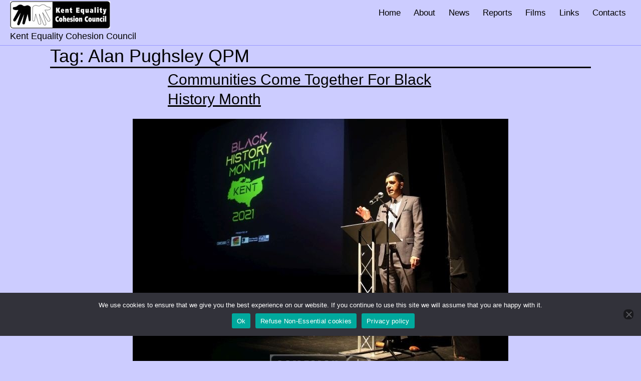

--- FILE ---
content_type: text/html; charset=UTF-8
request_url: https://www.kentecc.org.uk/tag/alan-pughsley-qpm/
body_size: 8879
content:
<!doctype html>
<html lang="en-GB" >
<head>
<meta charset="UTF-8" />
<meta name="viewport" content="width=device-width, initial-scale=1" />
<meta name='robots' content='index, follow, max-image-preview:large, max-snippet:-1, max-video-preview:-1' />

	<!-- This site is optimized with the Yoast SEO plugin v26.8 - https://yoast.com/product/yoast-seo-wordpress/ -->
	<title>Alan Pughsley QPM Archives - Kent Equality Cohesion Council</title>
	<link rel="canonical" href="https://www.kentecc.org.uk/tag/alan-pughsley-qpm/" />
	<meta property="og:locale" content="en_GB" />
	<meta property="og:type" content="article" />
	<meta property="og:title" content="Alan Pughsley QPM Archives - Kent Equality Cohesion Council" />
	<meta property="og:url" content="https://www.kentecc.org.uk/tag/alan-pughsley-qpm/" />
	<meta property="og:site_name" content="Kent Equality Cohesion Council" />
	<script type="application/ld+json" class="yoast-schema-graph">{"@context":"https://schema.org","@graph":[{"@type":"CollectionPage","@id":"https://www.kentecc.org.uk/tag/alan-pughsley-qpm/","url":"https://www.kentecc.org.uk/tag/alan-pughsley-qpm/","name":"Alan Pughsley QPM Archives - Kent Equality Cohesion Council","isPartOf":{"@id":"https://www.kentecc.org.uk/#website"},"primaryImageOfPage":{"@id":"https://www.kentecc.org.uk/tag/alan-pughsley-qpm/#primaryimage"},"image":{"@id":"https://www.kentecc.org.uk/tag/alan-pughsley-qpm/#primaryimage"},"thumbnailUrl":"https://www.kentecc.org.uk/wp-content/uploads/2021/10/GBHM-15.jpg","breadcrumb":{"@id":"https://www.kentecc.org.uk/tag/alan-pughsley-qpm/#breadcrumb"},"inLanguage":"en-GB"},{"@type":"ImageObject","inLanguage":"en-GB","@id":"https://www.kentecc.org.uk/tag/alan-pughsley-qpm/#primaryimage","url":"https://www.kentecc.org.uk/wp-content/uploads/2021/10/GBHM-15.jpg","contentUrl":"https://www.kentecc.org.uk/wp-content/uploads/2021/10/GBHM-15.jpg","width":750,"height":522},{"@type":"BreadcrumbList","@id":"https://www.kentecc.org.uk/tag/alan-pughsley-qpm/#breadcrumb","itemListElement":[{"@type":"ListItem","position":1,"name":"Home","item":"https://www.kentecc.org.uk/"},{"@type":"ListItem","position":2,"name":"Alan Pughsley QPM"}]},{"@type":"WebSite","@id":"https://www.kentecc.org.uk/#website","url":"https://www.kentecc.org.uk/","name":"Kent Equality Cohesion Council","description":"","potentialAction":[{"@type":"SearchAction","target":{"@type":"EntryPoint","urlTemplate":"https://www.kentecc.org.uk/?s={search_term_string}"},"query-input":{"@type":"PropertyValueSpecification","valueRequired":true,"valueName":"search_term_string"}}],"inLanguage":"en-GB"}]}</script>
	<!-- / Yoast SEO plugin. -->


<link rel="alternate" type="application/rss+xml" title="Kent Equality Cohesion Council &raquo; Feed" href="https://www.kentecc.org.uk/feed/" />
<link rel="alternate" type="application/rss+xml" title="Kent Equality Cohesion Council &raquo; Comments Feed" href="https://www.kentecc.org.uk/comments/feed/" />
<link rel="alternate" type="application/rss+xml" title="Kent Equality Cohesion Council &raquo; Alan Pughsley QPM Tag Feed" href="https://www.kentecc.org.uk/tag/alan-pughsley-qpm/feed/" />
<style id='wp-img-auto-sizes-contain-inline-css'>
img:is([sizes=auto i],[sizes^="auto," i]){contain-intrinsic-size:3000px 1500px}
/*# sourceURL=wp-img-auto-sizes-contain-inline-css */
</style>
<style id='classic-theme-styles-inline-css'>
/*! This file is auto-generated */
.wp-block-button__link{color:#fff;background-color:#32373c;border-radius:9999px;box-shadow:none;text-decoration:none;padding:calc(.667em + 2px) calc(1.333em + 2px);font-size:1.125em}.wp-block-file__button{background:#32373c;color:#fff;text-decoration:none}
/*# sourceURL=/wp-includes/css/classic-themes.min.css */
</style>
<style id='pdfemb-pdf-embedder-viewer-style-inline-css'>
.wp-block-pdfemb-pdf-embedder-viewer{max-width:none}

/*# sourceURL=https://www.kentecc.org.uk/wp-content/plugins/pdf-embedder/block/build/style-index.css */
</style>
<style id='global-styles-inline-css'>
:root{--wp--preset--aspect-ratio--square: 1;--wp--preset--aspect-ratio--4-3: 4/3;--wp--preset--aspect-ratio--3-4: 3/4;--wp--preset--aspect-ratio--3-2: 3/2;--wp--preset--aspect-ratio--2-3: 2/3;--wp--preset--aspect-ratio--16-9: 16/9;--wp--preset--aspect-ratio--9-16: 9/16;--wp--preset--color--black: #000000;--wp--preset--color--cyan-bluish-gray: #abb8c3;--wp--preset--color--white: #FFFFFF;--wp--preset--color--pale-pink: #f78da7;--wp--preset--color--vivid-red: #cf2e2e;--wp--preset--color--luminous-vivid-orange: #ff6900;--wp--preset--color--luminous-vivid-amber: #fcb900;--wp--preset--color--light-green-cyan: #7bdcb5;--wp--preset--color--vivid-green-cyan: #00d084;--wp--preset--color--pale-cyan-blue: #8ed1fc;--wp--preset--color--vivid-cyan-blue: #0693e3;--wp--preset--color--vivid-purple: #9b51e0;--wp--preset--color--dark-gray: #28303D;--wp--preset--color--gray: #39414D;--wp--preset--color--green: #D1E4DD;--wp--preset--color--blue: #D1DFE4;--wp--preset--color--purple: #D1D1E4;--wp--preset--color--red: #E4D1D1;--wp--preset--color--orange: #E4DAD1;--wp--preset--color--yellow: #EEEADD;--wp--preset--gradient--vivid-cyan-blue-to-vivid-purple: linear-gradient(135deg,rgb(6,147,227) 0%,rgb(155,81,224) 100%);--wp--preset--gradient--light-green-cyan-to-vivid-green-cyan: linear-gradient(135deg,rgb(122,220,180) 0%,rgb(0,208,130) 100%);--wp--preset--gradient--luminous-vivid-amber-to-luminous-vivid-orange: linear-gradient(135deg,rgb(252,185,0) 0%,rgb(255,105,0) 100%);--wp--preset--gradient--luminous-vivid-orange-to-vivid-red: linear-gradient(135deg,rgb(255,105,0) 0%,rgb(207,46,46) 100%);--wp--preset--gradient--very-light-gray-to-cyan-bluish-gray: linear-gradient(135deg,rgb(238,238,238) 0%,rgb(169,184,195) 100%);--wp--preset--gradient--cool-to-warm-spectrum: linear-gradient(135deg,rgb(74,234,220) 0%,rgb(151,120,209) 20%,rgb(207,42,186) 40%,rgb(238,44,130) 60%,rgb(251,105,98) 80%,rgb(254,248,76) 100%);--wp--preset--gradient--blush-light-purple: linear-gradient(135deg,rgb(255,206,236) 0%,rgb(152,150,240) 100%);--wp--preset--gradient--blush-bordeaux: linear-gradient(135deg,rgb(254,205,165) 0%,rgb(254,45,45) 50%,rgb(107,0,62) 100%);--wp--preset--gradient--luminous-dusk: linear-gradient(135deg,rgb(255,203,112) 0%,rgb(199,81,192) 50%,rgb(65,88,208) 100%);--wp--preset--gradient--pale-ocean: linear-gradient(135deg,rgb(255,245,203) 0%,rgb(182,227,212) 50%,rgb(51,167,181) 100%);--wp--preset--gradient--electric-grass: linear-gradient(135deg,rgb(202,248,128) 0%,rgb(113,206,126) 100%);--wp--preset--gradient--midnight: linear-gradient(135deg,rgb(2,3,129) 0%,rgb(40,116,252) 100%);--wp--preset--gradient--purple-to-yellow: linear-gradient(160deg, #D1D1E4 0%, #EEEADD 100%);--wp--preset--gradient--yellow-to-purple: linear-gradient(160deg, #EEEADD 0%, #D1D1E4 100%);--wp--preset--gradient--green-to-yellow: linear-gradient(160deg, #D1E4DD 0%, #EEEADD 100%);--wp--preset--gradient--yellow-to-green: linear-gradient(160deg, #EEEADD 0%, #D1E4DD 100%);--wp--preset--gradient--red-to-yellow: linear-gradient(160deg, #E4D1D1 0%, #EEEADD 100%);--wp--preset--gradient--yellow-to-red: linear-gradient(160deg, #EEEADD 0%, #E4D1D1 100%);--wp--preset--gradient--purple-to-red: linear-gradient(160deg, #D1D1E4 0%, #E4D1D1 100%);--wp--preset--gradient--red-to-purple: linear-gradient(160deg, #E4D1D1 0%, #D1D1E4 100%);--wp--preset--font-size--small: 18px;--wp--preset--font-size--medium: 20px;--wp--preset--font-size--large: 24px;--wp--preset--font-size--x-large: 42px;--wp--preset--font-size--extra-small: 16px;--wp--preset--font-size--normal: 20px;--wp--preset--font-size--extra-large: 40px;--wp--preset--font-size--huge: 96px;--wp--preset--font-size--gigantic: 144px;--wp--preset--spacing--20: 0.44rem;--wp--preset--spacing--30: 0.67rem;--wp--preset--spacing--40: 1rem;--wp--preset--spacing--50: 1.5rem;--wp--preset--spacing--60: 2.25rem;--wp--preset--spacing--70: 3.38rem;--wp--preset--spacing--80: 5.06rem;--wp--preset--shadow--natural: 6px 6px 9px rgba(0, 0, 0, 0.2);--wp--preset--shadow--deep: 12px 12px 50px rgba(0, 0, 0, 0.4);--wp--preset--shadow--sharp: 6px 6px 0px rgba(0, 0, 0, 0.2);--wp--preset--shadow--outlined: 6px 6px 0px -3px rgb(255, 255, 255), 6px 6px rgb(0, 0, 0);--wp--preset--shadow--crisp: 6px 6px 0px rgb(0, 0, 0);}:where(.is-layout-flex){gap: 0.5em;}:where(.is-layout-grid){gap: 0.5em;}body .is-layout-flex{display: flex;}.is-layout-flex{flex-wrap: wrap;align-items: center;}.is-layout-flex > :is(*, div){margin: 0;}body .is-layout-grid{display: grid;}.is-layout-grid > :is(*, div){margin: 0;}:where(.wp-block-columns.is-layout-flex){gap: 2em;}:where(.wp-block-columns.is-layout-grid){gap: 2em;}:where(.wp-block-post-template.is-layout-flex){gap: 1.25em;}:where(.wp-block-post-template.is-layout-grid){gap: 1.25em;}.has-black-color{color: var(--wp--preset--color--black) !important;}.has-cyan-bluish-gray-color{color: var(--wp--preset--color--cyan-bluish-gray) !important;}.has-white-color{color: var(--wp--preset--color--white) !important;}.has-pale-pink-color{color: var(--wp--preset--color--pale-pink) !important;}.has-vivid-red-color{color: var(--wp--preset--color--vivid-red) !important;}.has-luminous-vivid-orange-color{color: var(--wp--preset--color--luminous-vivid-orange) !important;}.has-luminous-vivid-amber-color{color: var(--wp--preset--color--luminous-vivid-amber) !important;}.has-light-green-cyan-color{color: var(--wp--preset--color--light-green-cyan) !important;}.has-vivid-green-cyan-color{color: var(--wp--preset--color--vivid-green-cyan) !important;}.has-pale-cyan-blue-color{color: var(--wp--preset--color--pale-cyan-blue) !important;}.has-vivid-cyan-blue-color{color: var(--wp--preset--color--vivid-cyan-blue) !important;}.has-vivid-purple-color{color: var(--wp--preset--color--vivid-purple) !important;}.has-black-background-color{background-color: var(--wp--preset--color--black) !important;}.has-cyan-bluish-gray-background-color{background-color: var(--wp--preset--color--cyan-bluish-gray) !important;}.has-white-background-color{background-color: var(--wp--preset--color--white) !important;}.has-pale-pink-background-color{background-color: var(--wp--preset--color--pale-pink) !important;}.has-vivid-red-background-color{background-color: var(--wp--preset--color--vivid-red) !important;}.has-luminous-vivid-orange-background-color{background-color: var(--wp--preset--color--luminous-vivid-orange) !important;}.has-luminous-vivid-amber-background-color{background-color: var(--wp--preset--color--luminous-vivid-amber) !important;}.has-light-green-cyan-background-color{background-color: var(--wp--preset--color--light-green-cyan) !important;}.has-vivid-green-cyan-background-color{background-color: var(--wp--preset--color--vivid-green-cyan) !important;}.has-pale-cyan-blue-background-color{background-color: var(--wp--preset--color--pale-cyan-blue) !important;}.has-vivid-cyan-blue-background-color{background-color: var(--wp--preset--color--vivid-cyan-blue) !important;}.has-vivid-purple-background-color{background-color: var(--wp--preset--color--vivid-purple) !important;}.has-black-border-color{border-color: var(--wp--preset--color--black) !important;}.has-cyan-bluish-gray-border-color{border-color: var(--wp--preset--color--cyan-bluish-gray) !important;}.has-white-border-color{border-color: var(--wp--preset--color--white) !important;}.has-pale-pink-border-color{border-color: var(--wp--preset--color--pale-pink) !important;}.has-vivid-red-border-color{border-color: var(--wp--preset--color--vivid-red) !important;}.has-luminous-vivid-orange-border-color{border-color: var(--wp--preset--color--luminous-vivid-orange) !important;}.has-luminous-vivid-amber-border-color{border-color: var(--wp--preset--color--luminous-vivid-amber) !important;}.has-light-green-cyan-border-color{border-color: var(--wp--preset--color--light-green-cyan) !important;}.has-vivid-green-cyan-border-color{border-color: var(--wp--preset--color--vivid-green-cyan) !important;}.has-pale-cyan-blue-border-color{border-color: var(--wp--preset--color--pale-cyan-blue) !important;}.has-vivid-cyan-blue-border-color{border-color: var(--wp--preset--color--vivid-cyan-blue) !important;}.has-vivid-purple-border-color{border-color: var(--wp--preset--color--vivid-purple) !important;}.has-vivid-cyan-blue-to-vivid-purple-gradient-background{background: var(--wp--preset--gradient--vivid-cyan-blue-to-vivid-purple) !important;}.has-light-green-cyan-to-vivid-green-cyan-gradient-background{background: var(--wp--preset--gradient--light-green-cyan-to-vivid-green-cyan) !important;}.has-luminous-vivid-amber-to-luminous-vivid-orange-gradient-background{background: var(--wp--preset--gradient--luminous-vivid-amber-to-luminous-vivid-orange) !important;}.has-luminous-vivid-orange-to-vivid-red-gradient-background{background: var(--wp--preset--gradient--luminous-vivid-orange-to-vivid-red) !important;}.has-very-light-gray-to-cyan-bluish-gray-gradient-background{background: var(--wp--preset--gradient--very-light-gray-to-cyan-bluish-gray) !important;}.has-cool-to-warm-spectrum-gradient-background{background: var(--wp--preset--gradient--cool-to-warm-spectrum) !important;}.has-blush-light-purple-gradient-background{background: var(--wp--preset--gradient--blush-light-purple) !important;}.has-blush-bordeaux-gradient-background{background: var(--wp--preset--gradient--blush-bordeaux) !important;}.has-luminous-dusk-gradient-background{background: var(--wp--preset--gradient--luminous-dusk) !important;}.has-pale-ocean-gradient-background{background: var(--wp--preset--gradient--pale-ocean) !important;}.has-electric-grass-gradient-background{background: var(--wp--preset--gradient--electric-grass) !important;}.has-midnight-gradient-background{background: var(--wp--preset--gradient--midnight) !important;}.has-small-font-size{font-size: var(--wp--preset--font-size--small) !important;}.has-medium-font-size{font-size: var(--wp--preset--font-size--medium) !important;}.has-large-font-size{font-size: var(--wp--preset--font-size--large) !important;}.has-x-large-font-size{font-size: var(--wp--preset--font-size--x-large) !important;}
:where(.wp-block-post-template.is-layout-flex){gap: 1.25em;}:where(.wp-block-post-template.is-layout-grid){gap: 1.25em;}
:where(.wp-block-term-template.is-layout-flex){gap: 1.25em;}:where(.wp-block-term-template.is-layout-grid){gap: 1.25em;}
:where(.wp-block-columns.is-layout-flex){gap: 2em;}:where(.wp-block-columns.is-layout-grid){gap: 2em;}
:root :where(.wp-block-pullquote){font-size: 1.5em;line-height: 1.6;}
/*# sourceURL=global-styles-inline-css */
</style>
<link rel='stylesheet' id='wpo_min-header-0-css' href='https://www.kentecc.org.uk/wp-content/cache/wpo-minify/1769064761/assets/wpo-minify-header-767b36c2.min.css' media='all' />
<link rel='stylesheet' id='wpo_min-header-1-css' href='https://www.kentecc.org.uk/wp-content/cache/wpo-minify/1769064761/assets/wpo-minify-header-8cfe1655.min.css' media='print' />
<link rel='stylesheet' id='wpo_min-header-2-css' href='https://www.kentecc.org.uk/wp-content/cache/wpo-minify/1769064761/assets/wpo-minify-header-65ca11eb.min.css' media='all' />
<script id="cookie-notice-front-js-before">
var cnArgs = {"ajaxUrl":"https:\/\/www.kentecc.org.uk\/wp-admin\/admin-ajax.php","nonce":"f0fd6861ed","hideEffect":"none","position":"bottom","onScroll":false,"onScrollOffset":100,"onClick":false,"cookieName":"cookie_notice_accepted","cookieTime":3600,"cookieTimeRejected":3600,"globalCookie":false,"redirection":false,"cache":true,"revokeCookies":false,"revokeCookiesOpt":"automatic"};

//# sourceURL=cookie-notice-front-js-before
</script>
<script src="https://www.kentecc.org.uk/wp-content/plugins/cookie-notice/js/front.min.js" id="cookie-notice-front-js"></script>
<script id="image-watermark-no-right-click-js-before">
var iwArgsNoRightClick = {"rightclick":"N","draganddrop":"N","devtools":"Y","enableToast":"Y","toastMessage":"This content is protected"};

//# sourceURL=image-watermark-no-right-click-js-before
</script>
<script src="https://www.kentecc.org.uk/wp-content/plugins/image-watermark/js/no-right-click.js" id="image-watermark-no-right-click-js"></script>
<script src="https://www.kentecc.org.uk/wp-includes/js/jquery/jquery.min.js" id="jquery-core-js"></script>
<script src="https://www.kentecc.org.uk/wp-includes/js/jquery/jquery-migrate.min.js" id="jquery-migrate-js"></script>
<script id="twenty-twenty-one-ie11-polyfills-js-after">
( Element.prototype.matches && Element.prototype.closest && window.NodeList && NodeList.prototype.forEach ) || document.write( '<script src="https://www.kentecc.org.uk/wp-content/themes/twentytwentyone/assets/js/polyfills.js"></scr' + 'ipt>' );
//# sourceURL=twenty-twenty-one-ie11-polyfills-js-after
</script>
<script src="https://www.kentecc.org.uk/wp-content/themes/twentytwentyone/assets/js/primary-navigation.js" id="twenty-twenty-one-primary-navigation-script-js" defer data-wp-strategy="defer"></script>
<link rel="https://api.w.org/" href="https://www.kentecc.org.uk/wp-json/" /><link rel="alternate" title="JSON" type="application/json" href="https://www.kentecc.org.uk/wp-json/wp/v2/tags/331" /><link rel="EditURI" type="application/rsd+xml" title="RSD" href="https://www.kentecc.org.uk/xmlrpc.php?rsd" />

<meta name="generator" content="Elementor 3.34.2; features: additional_custom_breakpoints; settings: css_print_method-external, google_font-enabled, font_display-auto">
			<style>
				.e-con.e-parent:nth-of-type(n+4):not(.e-lazyloaded):not(.e-no-lazyload),
				.e-con.e-parent:nth-of-type(n+4):not(.e-lazyloaded):not(.e-no-lazyload) * {
					background-image: none !important;
				}
				@media screen and (max-height: 1024px) {
					.e-con.e-parent:nth-of-type(n+3):not(.e-lazyloaded):not(.e-no-lazyload),
					.e-con.e-parent:nth-of-type(n+3):not(.e-lazyloaded):not(.e-no-lazyload) * {
						background-image: none !important;
					}
				}
				@media screen and (max-height: 640px) {
					.e-con.e-parent:nth-of-type(n+2):not(.e-lazyloaded):not(.e-no-lazyload),
					.e-con.e-parent:nth-of-type(n+2):not(.e-lazyloaded):not(.e-no-lazyload) * {
						background-image: none !important;
					}
				}
			</style>
			<style id="custom-background-css">
body.custom-background { background-color: #ccccff; }
</style>
	<link rel="icon" href="https://www.kentecc.org.uk/wp-content/uploads/2025/05/cropped-kentecc_logo-32x32.jpg" sizes="32x32" />
<link rel="icon" href="https://www.kentecc.org.uk/wp-content/uploads/2025/05/cropped-kentecc_logo-192x192.jpg" sizes="192x192" />
<link rel="apple-touch-icon" href="https://www.kentecc.org.uk/wp-content/uploads/2025/05/cropped-kentecc_logo-180x180.jpg" />
<meta name="msapplication-TileImage" content="https://www.kentecc.org.uk/wp-content/uploads/2025/05/cropped-kentecc_logo-270x270.jpg" />
		<style id="wp-custom-css">
			.cn-position-bottom {
	bottom: 50px;
}
.modula-best-grid-gallery .is-horizontal .f-carousel__nav .f-button.is-next, .modula-best-grid-gallery .is-horizontal .f-carousel__nav .f-button.is-prev, .modula-best-grid-gallery .is-horizontal .fancybox__nav .f-button.is-next, .modula-best-grid-gallery .is-horizontal .fancybox__nav .f-button.is-prev {
	top: 10%;
	transform: translateY(-50%);
}		</style>
		</head>
<body data-rsssl=1 class="archive tag tag-alan-pughsley-qpm tag-331 custom-background wp-embed-responsive wp-theme-twentytwentyone wp-child-theme-twentytwentyone-child cookies-not-set metaslider-plugin is-light-theme no-js hfeed has-main-navigation elementor-default elementor-kit-2817 modula-best-grid-gallery">
<div id="page" class="site">
<a class="skip-link screen-reader-text" href="#content">
Skip to content</a>
<div class="sticky">
<header id="masthead" class="site-header has-menu" role="banner">
	<span class="center"><a href="https://www.kentecc.org.uk/"><img src='https://www.kentecc.org.uk/wp-content/images/kentecc_logo-1.jpg' alt=""/></a><br />Kent Equality Cohesion Council</span>
	

<div class="site-branding">

	
						<p class="screen-reader-text"><a href="https://www.kentecc.org.uk/" rel="home">Kent Equality Cohesion Council</a></p>
			
	</div><!-- .site-branding -->
	
	<nav id="site-navigation" class="primary-navigation" aria-label="Primary menu">
		<div class="menu-button-container">
			<button id="primary-mobile-menu" class="button" aria-controls="primary-menu-list" aria-expanded="false">
				<span class="dropdown-icon open">Menu					<svg class="svg-icon" width="24" height="24" aria-hidden="true" role="img" focusable="false" viewBox="0 0 24 24" fill="none" xmlns="http://www.w3.org/2000/svg"><path fill-rule="evenodd" clip-rule="evenodd" d="M4.5 6H19.5V7.5H4.5V6ZM4.5 12H19.5V13.5H4.5V12ZM19.5 18H4.5V19.5H19.5V18Z" fill="currentColor"/></svg>				</span>
				<span class="dropdown-icon close">Close					<svg class="svg-icon" width="24" height="24" aria-hidden="true" role="img" focusable="false" viewBox="0 0 24 24" fill="none" xmlns="http://www.w3.org/2000/svg"><path fill-rule="evenodd" clip-rule="evenodd" d="M12 10.9394L5.53033 4.46973L4.46967 5.53039L10.9393 12.0001L4.46967 18.4697L5.53033 19.5304L12 13.0607L18.4697 19.5304L19.5303 18.4697L13.0607 12.0001L19.5303 5.53039L18.4697 4.46973L12 10.9394Z" fill="currentColor"/></svg>				</span>
			</button><!-- #primary-mobile-menu -->
		</div><!-- .menu-button-container -->
		<div class="primary-menu-container"><ul id="primary-menu-list" class="menu-wrapper"><li id="menu-item-8" class="menu-item menu-item-type-custom menu-item-object-custom menu-item-home menu-item-8"><a href="https://www.kentecc.org.uk/">Home</a></li>
<li id="menu-item-47" class="menu-item menu-item-type-post_type menu-item-object-page menu-item-47"><a href="https://www.kentecc.org.uk/about/">About</a></li>
<li id="menu-item-60" class="menu-item menu-item-type-post_type menu-item-object-page menu-item-60"><a href="https://www.kentecc.org.uk/news/">News</a></li>
<li id="menu-item-8146" class="menu-item menu-item-type-post_type menu-item-object-page menu-item-8146"><a href="https://www.kentecc.org.uk/reports/">Reports</a></li>
<li id="menu-item-8098" class="menu-item menu-item-type-post_type menu-item-object-page menu-item-8098"><a href="https://www.kentecc.org.uk/films/">Films</a></li>
<li id="menu-item-54" class="menu-item menu-item-type-post_type menu-item-object-page menu-item-54"><a href="https://www.kentecc.org.uk/links/">Links</a></li>
<li id="menu-item-59" class="menu-item menu-item-type-post_type menu-item-object-page menu-item-59"><a href="https://www.kentecc.org.uk/contacts/">Contacts</a></li>
</ul></div>	</nav><!-- #site-navigation -->
	</header><!-- #masthead -->
</div>
<div id="content" class="site-content">
<div id="primary" class="content-area">
<main id="main" class="site-main" role="main">


	<header class="page-header alignwide">
		<h1 class="page-title">Tag: <span>Alan Pughsley QPM</span></h1>			</header><!-- .page-header -->

					
<article id="post-4106" class="post-4106 post type-post status-publish format-standard has-post-thumbnail hentry category-news tag-alan-pughsley-qpm tag-cohesion-plus tag-gravesham-borough-council tag-gurvinder-sandher-ceo-of-kent-equality-cohesion-council tag-kent-county-council tag-kent-equality-cohesion-council tag-michelle-bramble tag-north-kent-caribbean-association tag-people-dem-collective entry">

	
<header class="entry-header">
	<h2 class="entry-title default-max-width"><a href="https://www.kentecc.org.uk/communities-come-together-for-black-history-month/">Communities Come Together For Black History Month</a></h2>
		
			<figure class="post-thumbnail">
				<a class="post-thumbnail-inner alignwide" href="https://www.kentecc.org.uk/communities-come-together-for-black-history-month/" aria-hidden="true" tabindex="-1">
					<img fetchpriority="high" width="750" height="522" src="https://www.kentecc.org.uk/wp-content/uploads/2021/10/GBHM-15.jpg" class="attachment-post-thumbnail size-post-thumbnail wp-post-image" alt="" decoding="async" srcset="https://www.kentecc.org.uk/wp-content/uploads/2021/10/GBHM-15.jpg 750w, https://www.kentecc.org.uk/wp-content/uploads/2021/10/GBHM-15-300x209.jpg 300w" sizes="(max-width: 750px) 100vw, 750px" style="width:100%;height:69.6%;max-width:750px;" />				</a>
							</figure><!-- .post-thumbnail -->

				</header><!-- .entry-header -->

	<div class="entry-content">
		<p>Wednesday 20th October saw the diverse communities of North Kent come out to celebrate Black History Month by attending a free screening of community led&hellip; <a class="more-link" href="https://www.kentecc.org.uk/communities-come-together-for-black-history-month/">Continue reading <span class="screen-reader-text">Communities Come Together For Black History Month</span></a></p>
	</div><!-- .entry-content -->

	<footer class="entry-footer default-max-width">
		<span class="posted-on">Published <time class="entry-date published updated" datetime="2021-10-22T13:27:58+00:00">22 October 2021</time></span><div class="post-taxonomies"><span class="cat-links">Categorised as <a href="https://www.kentecc.org.uk/category/news/" rel="category tag">News</a> </span><span class="tags-links">Tagged <a href="https://www.kentecc.org.uk/tag/alan-pughsley-qpm/" rel="tag">Alan Pughsley QPM</a>, <a href="https://www.kentecc.org.uk/tag/cohesion-plus/" rel="tag">Cohesion Plus</a>, <a href="https://www.kentecc.org.uk/tag/gravesham-borough-council/" rel="tag">Gravesham Borough Council</a>, <a href="https://www.kentecc.org.uk/tag/gurvinder-sandher-ceo-of-kent-equality-cohesion-council/" rel="tag">Gurvinder Sandher CEO of Kent Equality Cohesion Council</a>, <a href="https://www.kentecc.org.uk/tag/kent-county-council/" rel="tag">kent County Council</a>, <a href="https://www.kentecc.org.uk/tag/kent-equality-cohesion-council/" rel="tag">Kent Equality Cohesion Council</a>, <a href="https://www.kentecc.org.uk/tag/michelle-bramble/" rel="tag">Michelle Bramble</a>, <a href="https://www.kentecc.org.uk/tag/north-kent-caribbean-association/" rel="tag">North Kent Caribbean Association</a>, <a href="https://www.kentecc.org.uk/tag/people-dem-collective/" rel="tag">People Dem Collective</a></span></div>	</footer><!-- .entry-footer -->
</article><!-- #post-${ID} -->
	
	

</main>
<!-- #main -->
</div>
<!-- #primary -->
</div>
<!-- #content -->


	<aside class="widget-area">
		<section id="custom_html-4" class="widget_text widget widget_custom_html"><h2 class="widget-title">Maidstone Mela</h2><div class="textwidget custom-html-widget"><p style="text-align: center;"><a href="http://www.itv.com/news/meridian/2018-07-22/hundreds-enjoy-food-music-and-dance-at-the-maidstone-mela/"><span style="font-size: 18pt;">ITV News report 22 July</span></a></p></div></section><section id="custom_html-2" class="widget_text widget widget_custom_html"><h2 class="widget-title">Meridian News</h2><div class="textwidget custom-html-widget">		<p><a href=http://www.itv.com/news/meridian/update/2015-04-24/does-gravesend-have-englands-biggest-st-georges-day-celebration/>
<span style="color: #ff00ff;">News coverage for St Georges Day Celebrations Click Here.</span></a></p>
</div></section><section id="custom_html-3" class="widget_text widget widget_custom_html"><h2 class="widget-title">Christmas Events</h2><div class="textwidget custom-html-widget"><div class="flex-container">
	<div class="row">
		<p align="justify">Christmas event:  <a href="http://www.youtube.com/watch?v=fQkInXBLgwA&amp;feature=youtu.be ">Video</a></p>
<p align="justify">Christmas lights: <a href="https://vimeo.com/79579363">Video</a></p>
	</div>
	<div class="row">
		<p>
			&nbsp;&nbsp;
		</p>
	</div>
</div></div></section>	</aside><!-- .widget-area -->

	
<footer id="colophon" class="site-footer" role="contentinfo">
    <div class="site-info">
    <div class="site-name">
                      </div>
    <!-- .site-name -->
    <div class="powered-by">
      <p class="footer-copyright"><a href="https://www.kentecc.org.uk/">&copy;
        Kent Equality Cohesion Council        &nbsp;-&nbspAll rights reserved</a>  -  <a href="http://www.ggknightwebdesign.co.uk" title="GG Knight Web Design"> Website design &copy;GG Knight</a></p>
    </div>
    <!-- .powered-by --> 
    
  </div>
  <!-- .site-info --> 
</footer>
<!-- #colophon -->

</div>
<!-- #page -->

<script type="speculationrules">
{"prefetch":[{"source":"document","where":{"and":[{"href_matches":"/*"},{"not":{"href_matches":["/wp-*.php","/wp-admin/*","/wp-content/uploads/*","/wp-content/*","/wp-content/plugins/*","/wp-content/themes/twentytwentyone-child/*","/wp-content/themes/twentytwentyone/*","/*\\?(.+)"]}},{"not":{"selector_matches":"a[rel~=\"nofollow\"]"}},{"not":{"selector_matches":".no-prefetch, .no-prefetch a"}}]},"eagerness":"conservative"}]}
</script>
<script>
document.body.classList.remove('no-js');
//# sourceURL=twenty_twenty_one_supports_js
</script>
<script>
		if ( -1 !== navigator.userAgent.indexOf('MSIE') || -1 !== navigator.appVersion.indexOf('Trident/') ) {
			document.body.classList.add('is-IE');
		}
	//# sourceURL=twentytwentyone_add_ie_class
</script>
			<script>
				const lazyloadRunObserver = () => {
					const lazyloadBackgrounds = document.querySelectorAll( `.e-con.e-parent:not(.e-lazyloaded)` );
					const lazyloadBackgroundObserver = new IntersectionObserver( ( entries ) => {
						entries.forEach( ( entry ) => {
							if ( entry.isIntersecting ) {
								let lazyloadBackground = entry.target;
								if( lazyloadBackground ) {
									lazyloadBackground.classList.add( 'e-lazyloaded' );
								}
								lazyloadBackgroundObserver.unobserve( entry.target );
							}
						});
					}, { rootMargin: '200px 0px 200px 0px' } );
					lazyloadBackgrounds.forEach( ( lazyloadBackground ) => {
						lazyloadBackgroundObserver.observe( lazyloadBackground );
					} );
				};
				const events = [
					'DOMContentLoaded',
					'elementor/lazyload/observe',
				];
				events.forEach( ( event ) => {
					document.addEventListener( event, lazyloadRunObserver );
				} );
			</script>
			<script src="https://www.kentecc.org.uk/wp-includes/js/dist/hooks.min.js" id="wp-hooks-js"></script>
<script src="https://www.kentecc.org.uk/wp-includes/js/dist/i18n.min.js" id="wp-i18n-js"></script>
<script id="wp-i18n-js-after">
wp.i18n.setLocaleData( { 'text direction\u0004ltr': [ 'ltr' ] } );
//# sourceURL=wp-i18n-js-after
</script>
<script src="https://www.kentecc.org.uk/wp-content/plugins/contact-form-7/includes/swv/js/index.js" id="swv-js"></script>
<script id="contact-form-7-js-before">
var wpcf7 = {
    "api": {
        "root": "https:\/\/www.kentecc.org.uk\/wp-json\/",
        "namespace": "contact-form-7\/v1"
    },
    "cached": 1
};
//# sourceURL=contact-form-7-js-before
</script>
<script src="https://www.kentecc.org.uk/wp-content/plugins/contact-form-7/includes/js/index.js" id="contact-form-7-js"></script>
<script id="wpfront-scroll-top-js-extra">
var wpfront_scroll_top_data = {"data":{"css":"#wpfront-scroll-top-container{position:fixed;cursor:pointer;z-index:9999;border:none;outline:none;background-color:rgba(0,0,0,0);box-shadow:none;outline-style:none;text-decoration:none;opacity:0;display:none;align-items:center;justify-content:center;margin:0;padding:0}#wpfront-scroll-top-container.show{display:flex;opacity:1}#wpfront-scroll-top-container .sr-only{position:absolute;width:1px;height:1px;padding:0;margin:-1px;overflow:hidden;clip:rect(0,0,0,0);white-space:nowrap;border:0}#wpfront-scroll-top-container .text-holder{padding:3px 10px;-webkit-border-radius:3px;border-radius:3px;-webkit-box-shadow:4px 4px 5px 0px rgba(50,50,50,.5);-moz-box-shadow:4px 4px 5px 0px rgba(50,50,50,.5);box-shadow:4px 4px 5px 0px rgba(50,50,50,.5)}#wpfront-scroll-top-container{right:20px;bottom:20px;}#wpfront-scroll-top-container img{width:auto;height:auto;}#wpfront-scroll-top-container .text-holder{color:#ffffff;background-color:#000000;width:auto;height:auto;;}#wpfront-scroll-top-container .text-holder:hover{background-color:#000000;}#wpfront-scroll-top-container i{color:#000000;}","html":"\u003Cbutton id=\"wpfront-scroll-top-container\" aria-label=\"\" title=\"\" \u003E\u003Cimg src=\"https://www.kentecc.org.uk/wp-content/plugins/wpfront-scroll-top/includes/assets/icons/23.png\" alt=\"\" title=\"\"\u003E\u003C/button\u003E","data":{"hide_iframe":false,"button_fade_duration":200,"auto_hide":false,"auto_hide_after":2,"scroll_offset":100,"button_opacity":0.8000000000000000444089209850062616169452667236328125,"button_action":"top","button_action_element_selector":"","button_action_container_selector":"html, body","button_action_element_offset":0,"scroll_duration":400}}};
//# sourceURL=wpfront-scroll-top-js-extra
</script>
<script src="https://www.kentecc.org.uk/wp-content/plugins/wpfront-scroll-top/includes/assets/wpfront-scroll-top.min.js" id="wpfront-scroll-top-js"></script>
<script src="https://www.kentecc.org.uk/wp-content/themes/twentytwentyone/assets/js/responsive-embeds.js" id="twenty-twenty-one-responsive-embeds-script-js"></script>

		<!-- Cookie Notice plugin v2.5.11 by Hu-manity.co https://hu-manity.co/ -->
		<div id="cookie-notice" role="dialog" class="cookie-notice-hidden cookie-revoke-hidden cn-position-bottom" aria-label="Cookie Notice" style="background-color: rgba(50,50,58,1);"><div class="cookie-notice-container" style="color: #fff"><span id="cn-notice-text" class="cn-text-container">We use cookies to ensure that we give you the best experience on our website. If you continue to use this site we will assume that you are happy with it.</span><span id="cn-notice-buttons" class="cn-buttons-container"><button id="cn-accept-cookie" data-cookie-set="accept" class="cn-set-cookie cn-button" aria-label="Ok" style="background-color: #00a99d">Ok</button><button id="cn-refuse-cookie" data-cookie-set="refuse" class="cn-set-cookie cn-button" aria-label="Refuse Non-Essential cookies" style="background-color: #00a99d">Refuse Non-Essential cookies</button><button data-link-url="https://www.kentecc.org.uk/privacy-cookies-policy/" data-link-target="_blank" id="cn-more-info" class="cn-more-info cn-button" aria-label="Privacy policy" style="background-color: #00a99d">Privacy policy</button></span><button type="button" id="cn-close-notice" data-cookie-set="accept" class="cn-close-icon" aria-label="Refuse Non-Essential cookies"></button></div>
			
		</div>
		<!-- / Cookie Notice plugin --></body></html>
<!-- Cached by WP-Optimize (gzip) - https://teamupdraft.com/wp-optimize/ - Last modified: 25 January 2026 3:05 PM (UTC:0) -->


--- FILE ---
content_type: text/css
request_url: https://www.kentecc.org.uk/wp-content/cache/wpo-minify/1769064761/assets/wpo-minify-header-65ca11eb.min.css
body_size: 3865
content:
:root{--global--spacing-vertical:1px;--button--color-background:var(--global--color-white);--button--color-text:var(--global--color-background-blue);--button--border-radius:8px;--form--border-color:var(--global--color-white);--global--font-size-base:18px;--global--font-size-xs:16px;--global--font-size-sm:17px;--global--font-size-md:17px;--global--font-size-lg:26px;--global--font-size-xl:30px;--global--font-size-xxl:36px;--global--font-size-xxxl:36px;--global--font-size-page-title:var(--global--font-size-xxl);--global--letter-spacing:normal;--heading--font-size-h3:var(--global--font-size-lg);--heading--font-size-h2:var(--global--font-size-xl)}.site-header,.site-footer,.site-info{background-color:#ccf;max-width:100%;padding-left:10px;padding-right:10px}.site-footer>.site-info a:link{font-size:14px}.widget-area{margin-top:0;border-top:#99f solid 1px;background-color:#ccf;padding-left:10px;padding-right:10px;max-width:100%}.site-footer>.site-info{border-top:#99f 1px solid}.powered-by{margin-left:auto;margin-right:auto}a{color:blue;text-decoration:underline}a:hover{background-color:#FFF}p{padding-top:10px;padding-bottom:10px}.primary-navigation{margin-left:auto;margin-right:20px}.top{width:100%;background-color:#ccf}.center{display:block;margin-left:10px;margin-right:10px;max-width:100%}.menu-button-container .button.button .dropdown-icon{display:flex;align-items:center;background-color:#FFF;border:#009de6 solid 1px;z-index:9999}#pic-1{box-shadow:8px 8px 5px #666;border-radius:5px}.div-small{max-width:450px;margin:auto}.vidcol{width:440px;max-height:300px;margin:10px;padding:5px;border:#fff 2px solid;box-shadow:0 2px 6px rgb(100 100 100 / .6);border-radius:8px}.H1B{border:#fff 2px solid;box-shadow:0 2px 6px rgb(100 100 100 / .6);border-radius:8px;margin:10px}.multipost{max-width:330px;padding:5px;margin:auto}.multipost-thumb{width:325px;padding:5px;margin:auto}.multipost-thumb:hover{-ms-transform:scale(1.04);-webkit-transform:scale(1.04);transform:scale(1.04);transition:transform .4s}.linkbutton{color:#fff;background-color:#3e78a7;border:#fff 1px solid;border-radius:5px;margin-top:50px;margin-left:1px;margin-right:1px;padding:5px 5px;text-decoration:none;font-size:12px}.linkbutton:hover,.linkbutton:focus{color:#000;text-decoration:underline;background-color:#fff}.flex-container{display:-moz-flex;display:-webkit-flex;display:-webkit-flex;-webkit-justify-content:center;display:flex;flex-flow:row wrap;justify-content:center}.flex-container>.row{width:280px;margin:auto}.entry-title-1{font-family:"Roboto",sans-serif;font-size:18px;font-weight:700;color:#3e78a7;text-align:center;margin-bottom:5px}.ex{font-family:"Roboto",sans-serif;font-size:15px;text-align:justify;margin-bottom:5px;width:320px}.page-numbers{color:blue}.page-numbers:hover,page-numbers:focus{color:#000;border:#000 1px solid}.current{color:#000;border:#000 1px solid}.more-link{display:none}.flex-container{display:-mox-flex;display:-webkit-flex;display:-webkit-flex;-webkit-justify-content:center;display:flex;flex-flow:row wrap;justify-content:center}.flex-container>.row{width:280px;margin:auto}.colA{width:400px;position:relative;margin-right:10px;margin-bottom:35px;margin:auto}.colB{width:550px;position:relative;margin-right:4%;margin-bottom:20px;margin:auto}.colC{width:270px;position:relative;margin-right:4%;margin-bottom:20px;margin:auto}.h{width:350px;margin:auto}.home4{padding:5px;color:#000;margin:auto;width:600px}#masthead{border-bottom:#99f 1px solid;margin-left:auto;margin-right:auto;width:100%}div.sticky{position:-webkit-sticky;position:sticky;top:0;margin-left:auto;margin-right:auto;width:100%;z-index:300}div.sticky{position:-webkit-sticky;position:sticky;top:0;margin-left:auto;margin-right:auto;width:100%;z-index:300}div.sticky{position:-webkit-sticky;position:sticky;top:0;margin-left:auto;margin-right:auto;width:100%;z-index:300}